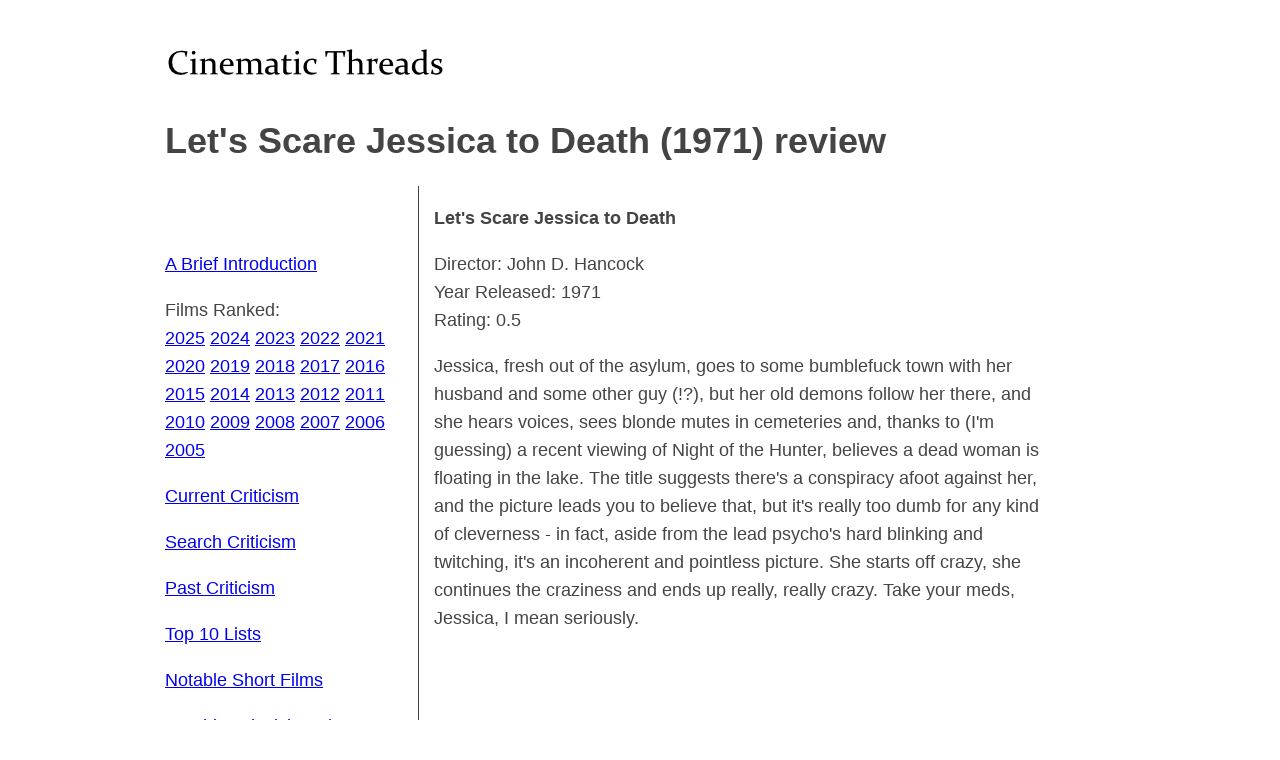

--- FILE ---
content_type: text/html; charset=UTF-8
request_url: https://cinematicthreads.com/review.php?id=2396
body_size: 1126
content:
<!DOCTYPE html>
<html>
<head>
    <meta http-equiv="Content-Type" content="text/html; charset=UTF-8">
    <meta charset="utf-8">
    <title>
        Let&#039;s Scare Jessica to Death (1971) review - Cinematic Threads
    </title>
    <meta name="viewport" content="width=device-width,initial-scale=1">
    <link href="/css/main.css" rel="stylesheet"/>
    </head>
<body>
<div class="container">
    <header>
        <nav id="mobile-nav" role="navigation">
            <div id="menuToggle">
                <!-- A fake / hidden checkbox is used as click receiver, dont remove -->
                <input type="checkbox" />

                <span></span>
                <span></span>
                <span></span>

                <div id="menu">
                    <p>&nbsp;</p>

<p><a href="/intro.php">A Brief Introduction</a></p>

<p>Films Ranked:<br />
<a href="/2025filmsranked.php">2025</a> <a href="/2024filmsranked.php">2024</a> <a href="/2023filmsranked.php">2023</a> <a href="/2022filmsranked.php">2022</a> <a href="/2021filmsranked.php">2021</a> <a href="/2020filmsranked.php">2020</a> <a href="/2019filmsranked.php">2019</a> <a href="/2018filmsranked.php">2018</a> <a href="/2017filmsranked.php">2017</a> <a href="/2016filmsranked.php">2016</a> <a href="/2015filmsranked.php">2015</a> <a href="/2014filmsranked.php">2014</a> <a href="/2013filmsranked.php">2013</a> <a href="/2012filmsranked.php">2012</a> <a href="/2011filmsranked.php">2011</a> <a href="/2010filmsranked.php">2010</a> <a href="/2009filmsranked.php">2009</a> <a href="/2008filmsranked.php">2008</a> <a href="/2007filmsranked.php">2007</a> <a href="/2006filmsranked.php">2006</a> <a href="/2005filmsranked.php">2005</a></p>

<p><a href="/current_criticism.php">Current Criticism</a></p>

<p><a href="/search.php">Search Criticism</a></p>

<p><a href="/past_criticism.php">Past Criticism</a></p>

<p><a href="/top10lists.php">Top 10 Lists</a></p>

<p><a href="/shortfilms.php">Notable Short Films</a></p>

<p><a href="/television.php">Notable Television Shows</a></p>

<p><a href="/links.php">Links</a></p>

<p><a href="mailto:matthewlotti@pm.me">Contact Me</a></p>

<p>&nbsp;</p>
                </div>
            </div>
        </nav>
        <div class="logo">
            <a href="https://cinematicthreads.com/">
                <img src="/uploads/cinematicthreads_title.png" alt="Cinematic Threads Logo" />
            </a>
            <h1>Let&#039;s Scare Jessica to Death (1971) review</h1>
        </div>
    </header>
    <div class="main-cols">
        <nav id="nav">
            <p>&nbsp;</p>

<p><a href="/intro.php">A Brief Introduction</a></p>

<p>Films Ranked:<br />
<a href="/2025filmsranked.php">2025</a> <a href="/2024filmsranked.php">2024</a> <a href="/2023filmsranked.php">2023</a> <a href="/2022filmsranked.php">2022</a> <a href="/2021filmsranked.php">2021</a> <a href="/2020filmsranked.php">2020</a> <a href="/2019filmsranked.php">2019</a> <a href="/2018filmsranked.php">2018</a> <a href="/2017filmsranked.php">2017</a> <a href="/2016filmsranked.php">2016</a> <a href="/2015filmsranked.php">2015</a> <a href="/2014filmsranked.php">2014</a> <a href="/2013filmsranked.php">2013</a> <a href="/2012filmsranked.php">2012</a> <a href="/2011filmsranked.php">2011</a> <a href="/2010filmsranked.php">2010</a> <a href="/2009filmsranked.php">2009</a> <a href="/2008filmsranked.php">2008</a> <a href="/2007filmsranked.php">2007</a> <a href="/2006filmsranked.php">2006</a> <a href="/2005filmsranked.php">2005</a></p>

<p><a href="/current_criticism.php">Current Criticism</a></p>

<p><a href="/search.php">Search Criticism</a></p>

<p><a href="/past_criticism.php">Past Criticism</a></p>

<p><a href="/top10lists.php">Top 10 Lists</a></p>

<p><a href="/shortfilms.php">Notable Short Films</a></p>

<p><a href="/television.php">Notable Television Shows</a></p>

<p><a href="/links.php">Links</a></p>

<p><a href="mailto:matthewlotti@pm.me">Contact Me</a></p>

<p>&nbsp;</p>
        </nav>
        <section id="content">
                <div class="review-info">
        <p><b>Let&#039;s Scare Jessica to Death</b></p>
        <p>
            Director: John D. Hancock<br>
            Year Released: 1971<br>
            Rating: 0.5<br>
        </p>
    </div>
    Jessica, fresh out of the asylum, goes to some bumblefuck town with her husband and some other guy (!?), but her old demons follow her there, and she hears voices, sees blonde mutes in cemeteries and, thanks to (I'm guessing) a recent viewing of Night of the Hunter, believes a dead woman is floating in the lake.  The title suggests there's a conspiracy afoot against her, and the picture leads you to believe that, but it's really too dumb for any kind of cleverness - in fact, aside from the lead psycho's hard blinking and twitching, it's an incoherent and pointless picture.  She starts off crazy, she continues the craziness and ends up really, really crazy.  Take your meds, Jessica, I mean seriously.
        </section>
    </div>
    <footer>
        &copy; Copyright 2025 Matthew Lotti.
    </footer>
</div>
<script>
  document.querySelectorAll('a[href="'+document.URL+'"]').forEach((e) => {e.className += ' current-link'});
</script>
</body>
</html>


--- FILE ---
content_type: text/css
request_url: https://cinematicthreads.com/css/main.css
body_size: 1080
content:
body {
    margin: 40px auto;
    line-height: 1.6;
    font-size: 18px;
    color: #444;
    background-color: #FFF;
    padding: 0 10px;
    font-family: -apple-system, BlinkMacSystemFont, Segoe UI, Roboto, Oxygen, Ubuntu, Cantarell, Fira Sans, Droid Sans, Helvetica Neue, sans-serif;
}

h1, h2, h3 {
    line-height: 1.2
}

img {
    max-width: 100%;
}

span.subheading {
    font-size: 80%
}

header {
    width: 100%;
}

header .logo img {
    margin-left: -5px;
}

#nav {
    width: 25%;
    float: left;
}

section#content {
    border-left: 1px solid #444;
    width: 65%;
    float: left;
}

.container {
    padding-right: 15px;
    padding-left: 15px;
    margin-right: auto;
    margin-left: auto;
}

@media (min-width: 768px) {
    .container {
        width: 750px;
    }

    section#content {
        padding-left: 15px;
    }

    #nav {
        padding-right: 15px;
    }

    #mobile-nav {
        display: none;
    }
}

@media (min-width: 992px) {
    .container {
        width: 950px;
    }
}

@media (min-width: 1200px) {
    .container {
        width: 950px;
    }
}

footer {
    margin-top: 15px;
    color: #868686;
}

.main-cols {
    display: flex;
    flex-wrap: wrap;
}

.col-6 {
    width: 50%;
    float: left;
}

@media only screen and (max-width: 767px) {
    nav#nav {
        display: none;
    }

    section#content {
        width: 100%;
        border-left: none;
    }

    h1 {
        font-size: 1.5em;
    }

    h2 {
        font-size: 1.3em;
    }

    header .logo img {
        margin-left: 40px;
    }

    body {
        margin: 0 auto;
    }

    .col-6 {
        float: none;
        display: block;
        width: 100%;
    }
}


/* Hamburger menu section */
#menuToggle
{
    display: block;
    position: relative;
    top: 40px;
    left: 0;

    z-index: 1;

    -webkit-user-select: none;
    user-select: none;
}

#menuToggle input
{
    display: block;
    width: 40px;
    height: 32px;
    position: absolute;
    top: -7px;
    left: -5px;

    cursor: pointer;

    opacity: 0; /* hide this */
    z-index: 2; /* and place it over the hamburger */

    -webkit-touch-callout: none;
}

/*
 * Just a quick hamburger
 */
#menuToggle span
{
    display: block;
    width: 33px;
    height: 4px;
    margin-bottom: 5px;
    position: relative;

    background: #6b6c6b;
    border-radius: 3px;

    z-index: 1;

    transform-origin: 4px 0px;

    transition: transform 0.5s cubic-bezier(0.77,0.2,0.05,1.0),
    background 0.5s cubic-bezier(0.77,0.2,0.05,1.0),
    opacity 0.55s ease;
}

#menuToggle span:first-child
{
    transform-origin: 0% 0%;
}

#menuToggle span:nth-last-child(2)
{
    transform-origin: 0% 100%;
}

/*
 * Transform all the slices of hamburger
 * into a crossmark.
 */
#menuToggle input:checked ~ span
{
    opacity: 1;
    transform: rotate(45deg) translate(-2px, -1px);
    background: #232323;
}

/*
 * But let's hide the middle one.
 */
#menuToggle input:checked ~ span:nth-last-child(3)
{
    opacity: 0;
    transform: rotate(0deg) scale(0.2, 0.2);
}

/*
 * Ohyeah and the last one should go the other direction
 */
#menuToggle input:checked ~ span:nth-last-child(2)
{
    transform: rotate(-45deg) translate(0, -1px);
}

/*
 * Make this absolute positioned
 * at the top left of the screen
 */
#menu {
    position: absolute;
    width: 65%;
    margin: -100px 0 0 -25px;
    padding: 50px 50px 20px;
    border-bottom: solid 1px rgba(255,255,255,.3);
    border-radius: 0 0 8px 0 ;

    background: rgba(252, 252, 252, 0.97);
    list-style-type: none;
    -webkit-font-smoothing: antialiased;
    /* to stop flickering of text in safari */

    transform-origin: 0% 0%;
    transform: translate(-100%, 0);

    transition: transform 0.5s cubic-bezier(0.77,0.2,0.05,1.0);
}

/*
 * And let's slide it in from the left
 */
#menuToggle input:checked ~ div
{
    transform: none;
}

.current-link {
    font-style: italic;
}